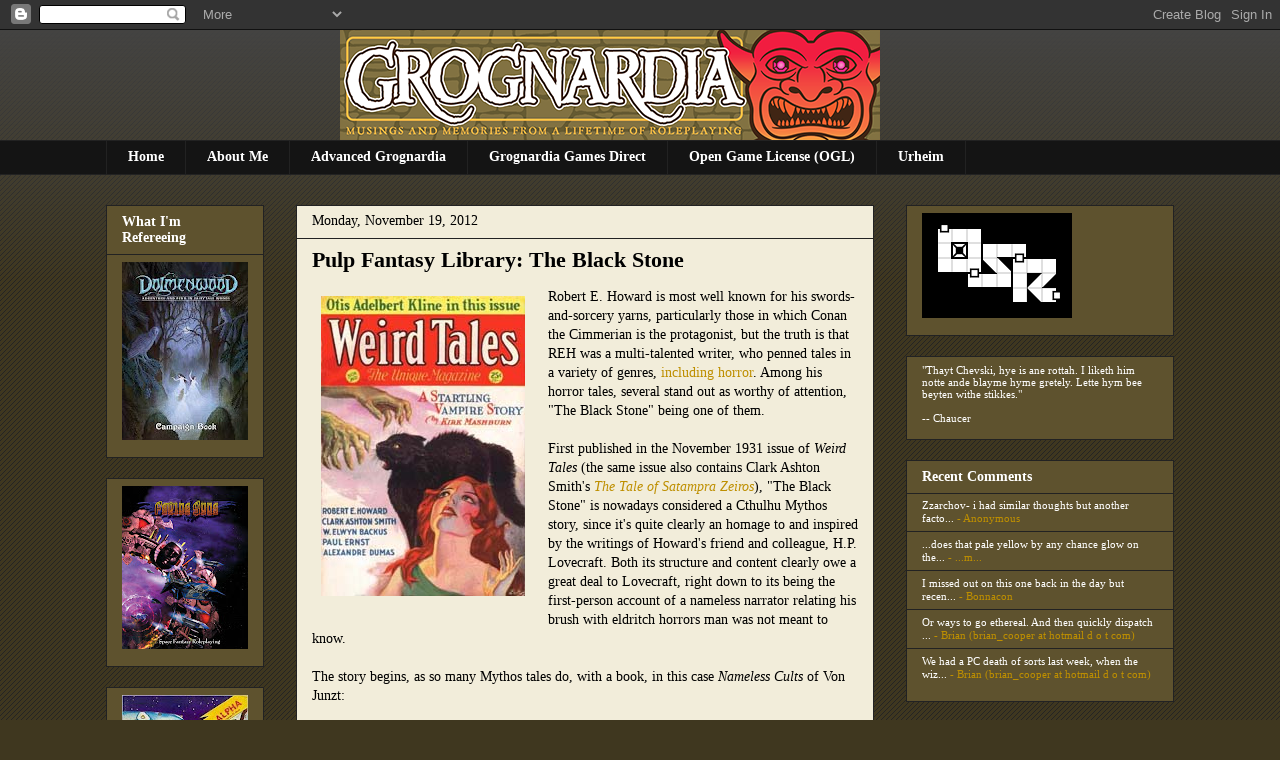

--- FILE ---
content_type: text/javascript; charset=UTF-8
request_url: https://grognardia.blogspot.com/2012/11/pulp-fantasy-library-black-stone.html?action=getFeed&widgetId=Feed1&widgetType=Feed&responseType=js&xssi_token=AOuZoY7uUteI1_qNEtbdVu-T-yI4ccWCGw%3A1768809879187
body_size: 452
content:
try {
_WidgetManager._HandleControllerResult('Feed1', 'getFeed',{'status': 'ok', 'feed': {'entries': [{'title': 'Zzarchov- i had similar thoughts but another facto...', 'link': 'http://grognardia.blogspot.com/2026/01/invisible-titan.html?showComment\x3d1768748399522#c5172282703000243084', 'publishedDate': '2026-01-18T06:59:59.000-08:00', 'author': 'Anonymous'}, {'title': '...does that pale yellow by any chance glow on the...', 'link': 'http://grognardia.blogspot.com/2026/01/donjons-et-dragons.html?showComment\x3d1768741091230#c179114305187186903', 'publishedDate': '2026-01-18T04:58:11.000-08:00', 'author': '...m...'}, {'title': 'I missed out on this one back in the day but recen...', 'link': 'http://grognardia.blogspot.com/2008/10/retrospective-village-of-hommlet.html?showComment\x3d1768734981535#c4915145803310255221', 'publishedDate': '2026-01-18T03:16:21.000-08:00', 'author': 'Bonnacon'}, {'title': 'Or ways to go ethereal. And then quickly dispatch ...', 'link': 'http://grognardia.blogspot.com/2021/12/in-defense-of-green-devil-face.html?showComment\x3d1768683969409#c4651550862848914539', 'publishedDate': '2026-01-17T13:06:09.000-08:00', 'author': 'Brian (brian_cooper at hotmail d o t com)'}, {'title': 'We had a PC death of sorts last week, when the wiz...', 'link': 'http://grognardia.blogspot.com/2021/12/in-defense-of-green-devil-face.html?showComment\x3d1768683163938#c1552815013306297127', 'publishedDate': '2026-01-17T12:52:43.000-08:00', 'author': 'Brian (brian_cooper at hotmail d o t com)'}], 'title': 'GROGNARDIA'}});
} catch (e) {
  if (typeof log != 'undefined') {
    log('HandleControllerResult failed: ' + e);
  }
}
